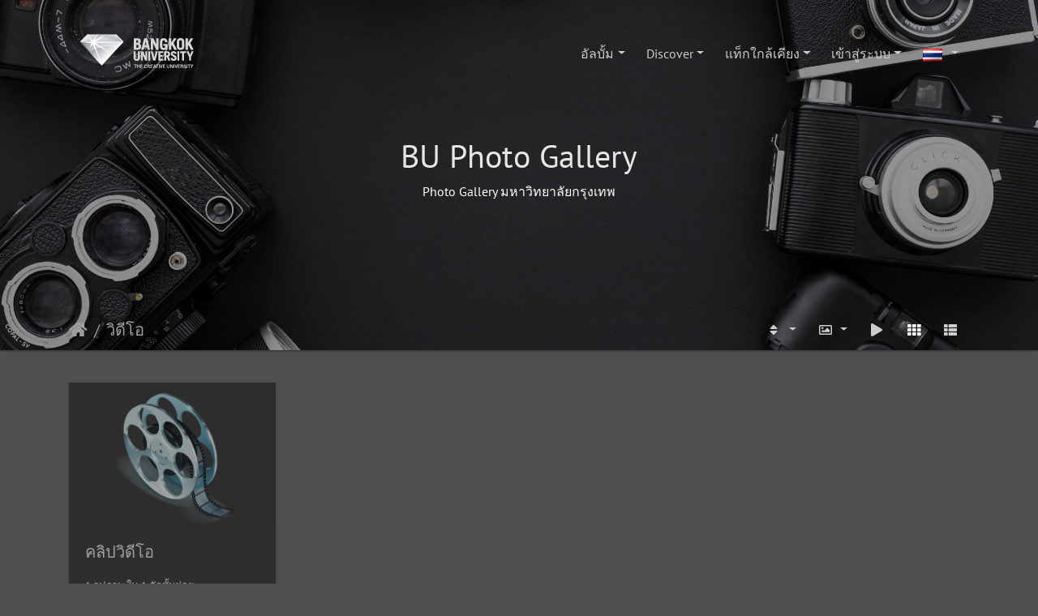

--- FILE ---
content_type: text/html; charset=utf-8
request_url: http://prphotogallery.bu.ac.th/index.php?/category/2203
body_size: 10441
content:

<!DOCTYPE html>
<html lang="th" dir="ltr">
<head>
    <meta http-equiv="Content-Type" content="text/html; charset=utf-8">
    <meta name="generator" content="Piwigo (aka PWG), see piwigo.org">
    <meta name="viewport" content="width=device-width, initial-scale=1.0, maximum-scale=1.0, viewport-fit=cover">
    <meta name="mobile-web-app-capable" content="yes">
    <meta name="apple-mobile-web-app-capable" content="yes">
    <meta name="apple-mobile-web-app-status-bar-style" content="black-translucent">
    <meta http-equiv="X-UA-Compatible" content="IE=edge">
    <meta name="description" content="วิดีโอ">

    <title>วิดีโอ | BU Photo Gallery</title>
    <link rel="shortcut icon" type="image/x-icon" href="themes/default/icon/favicon.ico">
    <link rel="icon" sizes="192x192" href="themes/bootstrap_darkroom/img/logo.png">
    <link rel="apple-touch-icon" sizes="192x192" href="themes/bootstrap_darkroom/img/logo.png">
    <link rel="start" title="หน้าหลัก" href="/" >
    <link rel="search" title="ค้นหา" href="search.php">
    <link rel="canonical" href="index.php?/category/2203">

<link rel="stylesheet" type="text/css" href="_data/combined/58xs6w.css">

</head>

<body id="theCategoryPage">
<div id="wrapper">
        <nav class="navbar navbar-expand-lg navbar-main bg-dark navbar-dark navbar-transparent fixed-top">
            <div class="container">
                <a class="navbar-brand mr-auto" href="/"><img class="img-fluid" src="http://prphotogallery.bu.ac.th/local/logo.png" alt="BU Photo Gallery"/></a>
                <button type="button" class="navbar-toggler" data-toggle="collapse" data-target="#navbar-menubar" aria-controls="navbar-menubar" aria-expanded="false" aria-label="Toggle navigation">
                    <span class="fas fa-bars"></span>
                </button>
                <div class="collapse navbar-collapse" id="navbar-menubar">
<!-- Start of menubar.tpl -->
<ul class="navbar-nav ml-auto">
<li id="categoriesDropdownMenu" class="nav-item dropdown">
    <a href="#" class="nav-link dropdown-toggle" data-toggle="dropdown">อัลบั้ม</a>
    <div class="dropdown-menu dropdown-menu-right" role="menu">
        <a class="dropdown-item" data-level="0" href="index.php?/category/7586">
            หน่วยงานขึ้นตรงกับรองอธิการบดีอาวุโสด้านวิชาการ
            <span class="badge badge-secondary ml-2" title="86 รูปภาพ ใน 5 อัลบั้มย่อย">86</span>
        </a>
        <a class="dropdown-item" data-level="0" href="index.php?/category/4884">
            แฟ้มสายกิจการพิเศษ
            <span class="badge badge-secondary ml-2" title="513 รูปภาพ ใน 17 อัลบั้มย่อย">513</span>
        </a>
        <a class="dropdown-item" data-level="0" href="index.php?/category/3392">
            หน่วยงานขึ้นตรงกับอธิการบดี
            <span class="badge badge-secondary ml-2" title="15 รูปภาพ ในอัลบั้มนี้ / 18691 รูปภาพ ใน 872 อัลบั้มย่อย">18706</span>
        </a>
        <a class="dropdown-item" data-level="0" href="index.php?/category/3735">
            หน่วยงานขึ้นตรงกับรองอธิการบดีอาวุโสด้านกิจการภายนอก
            <span class="badge badge-secondary ml-2" title="322 รูปภาพ ใน 24 อัลบั้มย่อย">322</span>
        </a>
        <a class="dropdown-item" data-level="0" href="index.php?/category/4518">
            สายการคลังและกลยุทธ์องค์กร
            <span class="badge badge-secondary ml-2" title="369 รูปภาพ ใน 55 อัลบั้มย่อย">369</span>
        </a>
        <a class="dropdown-item" data-level="0" href="index.php?/category/3467">
            สายบริหารและบริการการศึกษา
            <span class="badge badge-secondary ml-2" title="11761 รูปภาพ ใน 465 อัลบั้มย่อย">11761</span>
        </a>
        <a class="dropdown-item" data-level="0" href="index.php?/category/1677">
            สายพัฒนาธุรกิจ
            <span class="badge badge-secondary ml-2" title="9963 รูปภาพ ใน 317 อัลบั้มย่อย">9963</span>
        </a>
        <a class="dropdown-item" data-level="0" href="index.php?/category/2172">
            สายวิจัยและพัฒนานวัตกรรมการศึกษา
            <span class="badge badge-secondary ml-2" title="1126 รูปภาพ ใน 63 อัลบั้มย่อย">1126</span>
        </a>
        <a class="dropdown-item" data-level="0" href="index.php?/category/4242">
            สายนานาชาติ
            <span class="badge badge-secondary ml-2" title="19110 รูปภาพ ใน 755 อัลบั้มย่อย">19110</span>
        </a>
        <a class="dropdown-item" data-level="0" href="index.php?/category/938">
            สายวิชาการ
            <span class="badge badge-secondary ml-2" title="61222 รูปภาพ ใน 2227 อัลบั้มย่อย">61222</span>
        </a>
        <a class="dropdown-item" data-level="0" href="index.php?/category/4448">
            สายกิจการนักศึกษา
            <span class="badge badge-secondary ml-2" title="43838 รูปภาพ ใน 1182 อัลบั้มย่อย">43838</span>
        </a>
        <a class="dropdown-item" data-level="0" href="index.php?/category/941">
            ภาพศูนย์ความเป็นเลิศ
            <span class="badge badge-secondary ml-2" title="2646 รูปภาพ ใน 131 อัลบั้มย่อย">2646</span>
        </a>
        <a class="dropdown-item" data-level="0" href="index.php?/category/940">
            ภาพผู้บริหาร
            <span class="badge badge-secondary ml-2" title="2804 รูปภาพ ใน 81 อัลบั้มย่อย">2804</span>
        </a>
        <a class="dropdown-item" data-level="0" href="index.php?/category/2491">
            แฟ้มผู้ได้รับการแต่งตั้ง ดำรงตำแหน่ง
            <span class="badge badge-secondary ml-2" title="212 รูปภาพ ใน 44 อัลบั้มย่อย">212</span>
        </a>
        <a class="dropdown-item" data-level="0" href="index.php?/category/2488">
            แฟ้มนันทนาการ
            <span class="badge badge-secondary ml-2" title="3068 รูปภาพ ใน 59 อัลบั้มย่อย">3068</span>
        </a>
        <a class="dropdown-item" data-level="0" href="index.php?/category/1128">
            แฟ้มหน่วยงานอื่น
            <span class="badge badge-secondary ml-2" title="2826 รูปภาพ ใน 100 อัลบั้มย่อย">2826</span>
        </a>
        <a class="dropdown-item active" data-level="0" href="index.php?/category/2203">
            วิดีโอ
            <span class="badge badge-secondary ml-2" title="2 รูปภาพ ในอัลบั้มนี้ / 1 รูปภาพ ใน 2 อัลบั้มย่อย">3</span>
        </a>
        <a class="dropdown-item" data-level="1" href="index.php?/category/2214">
            คลิปวิดีโอ
            <span class="badge badge-secondary ml-2" title="1 รูปภาพ ใน 1 อัลบั้มย่อย">1</span>
        </a>
        <div class="dropdown-divider"></div>
        <div class="dropdown-header">176180 รูปภาพ</div>
    </div>
</li>


    <li class="nav-item dropdown">                                                                                                                                                   
        <a href="#" class="nav-link dropdown-toggle" data-toggle="dropdown">Discover</a>
        <div class="dropdown-menu dropdown-menu-right" role="menu">
      <div class="dropdown-header">
        <form class="navbar-form" role="search" action="qsearch.php" method="get" id="quicksearch" onsubmit="return this.q.value!='' && this.q.value!=qsearch_prompt;">
            <div class="form-group">
                <input type="text" name="q" id="qsearchInput" class="form-control" placeholder="ค้นหาแบบเร็ว..." />
            </div>
        </form>
      </div>
      <div class="dropdown-divider"></div>
      <a class="dropdown-item" href="tags.php" title="แสดงแท็คที่ใช้ได้">แท็ค
          <span class="badge badge-secondary ml-2">2871</span>      </a>
      <a class="dropdown-item" href="search.php" title="ค้นหา" rel="search">ค้นหา
                </a>
      <a class="dropdown-item" href="about.php" title="เกี่ยวกับ Piwigo">ข้อมูลที่เกี่ยวข้อง
                </a>
      <a class="dropdown-item" href="notification.php" title="RSS feed" rel="nofollow">การแจ้งเตือน
                </a>

            <div class="dropdown-divider"></div>
		<a class="dropdown-item" href="index.php?/most_visited" title="แสดงรูปภาพที่เข้าชมสูงสุด">เข้าชมสูงสุด</a>
		<a class="dropdown-item" href="index.php?/best_rated" title="แสดงรูปภาพที่มีคะแนนนิยมมากที่สุด">คะแนนนิยมที่มากสุด</a>
		<a class="dropdown-item" href="index.php?/recent_pics" title="แสดงภาพถ่ายล่าสุด">ภาพถ่ายล่าสุด</a>
		<a class="dropdown-item" href="index.php?/recent_cats" title="แสดงอัลบั้มที่ได้อัพเดตล่าสุด">อัลบั้มล่าสุด</a>
		<a class="dropdown-item" href="random.php" title="แสดงรูปภาพโดยการสุ่ม" rel="nofollow">สุ่มรูปภาพ</a>
		<a class="dropdown-item" href="index.php?/created-monthly-calendar" title="แสดงภาพในแต่ละวัน, เดือนต่อเดือน" rel="nofollow">ปฏิทิน</a>

        </div>
    </li>
<li class="nav-item dropdown">
    <a href="#" class="nav-link dropdown-toggle" data-toggle="dropdown">แท็กใกล้เคียง</a>
    <div class="dropdown-menu dropdown-menu-right" role="menu">
        <a class="dropdown-item tagLevel3" href="index.php?/tags/1360-วิดีโอ" title="แสดงภาพถ่ายที่ได้เชื่อมโยงกับแท็กนี้">วิดีโอ</a>
        <a class="dropdown-item tagLevel3" href="index.php?/tags/1362-ไฟ_อัคคี" title="แสดงภาพถ่ายที่ได้เชื่อมโยงกับแท็กนี้">ไฟ อัคคี</a>
    </div>
</li>



<li class="nav-item dropdown" id="identificationDropdown">
    <a href="#" class="nav-link dropdown-toggle" data-toggle="dropdown">เข้าสู่ระบบ</a>
    <div class="dropdown-menu dropdown-menu-right" role="menu">
<div class="dropdown-header"> <form class="navbar-form" method="post" action="identification.php" id="quickconnect"> <div class="form-group"> <input class="form-control mb-2" type="text" name="username" id="username" value="" placeholder="ชื่อผู้ใช้งาน"> <input class="form-control" type="password" name="password" id="password" placeholder="รหัสผ่าน"> </div><div class="form-check checkbox"> <label class="form-check-label"> <input class="form-check-input" type="checkbox" name="remember_me" id="remember_me" value="1"> เข้าสู่ระบบอัตโนมัติ</label> </div><input type="hidden" name="redirect" value="%2Findex.php%3F%2Fcategory%2F2203"> <button type="submit" class="btn btn-primary btn-raised" name="login">เข้าสู่ระบบ</button> </form> </div><div class="dropdown-divider"></div><a class="dropdown-item" href="register.php" title="สร้างบัญชีผู้ใช้งานใหม่" rel="nofollow">สมัครสมาชิก</a>    </div>
</li>

</ul>
<!-- End of menubar.tpl -->

                </div>
            </div>
        </nav>


        <div class="page-header page-header-small">
            <div class="page-header-image" style="background-image: url(http://prphotogallery.bu.ac.th/local/header.jpg); transform: translate3d(0px, 0px, 0px);"></div>
            <div class="container">
                <div id="theHeader" class="content-center">
                    <h1>BU Photo Gallery</h1>

<p>Photo Gallery มหาวิทยาลัยกรุงเทพ</p>
                </div>
            </div>
        </div>





<!-- End of header.tpl -->
<!-- Start of index.tpl -->



    <nav class="navbar navbar-expand-lg navbar-contextual navbar-dark bg-primary navbar-transparent navbar-sm sticky-top mb-2">
        <div class="container">
            <div class="navbar-brand mr-auto">
                <div class="nav-breadcrumb d-inline-flex"><a class="nav-breadcrumb-item" href="/">หน้าหลัก</a><a class="nav-breadcrumb-item" href="index.php?/category/2203">วิดีโอ</a></div>
            </div>
            <button type="button" class="navbar-toggler" data-toggle="collapse" data-target="#secondary-navbar" aria-controls="secondary-navbar" aria-expanded="false" aria-label="Toggle navigation">
                <span class="fas fa-bars"></span>
            </button>
            <div class="navbar-collapse collapse justify-content-end" id="secondary-navbar">
                <ul class="navbar-nav">
                    <li class="nav-item dropdown">
                        <a href="#" class="nav-link dropdown-toggle" data-toggle="dropdown" title="ลำดับการจัดเรียง">
                            <i class="fas fa-sort fa-fw" aria-hidden="true"></i><span class="d-lg-none ml-2">ลำดับการจัดเรียง</span>
                        </a>
                        <div class="dropdown-menu dropdown-menu-right" role="menu">
                            <a class="dropdown-item active" href="index.php?/category/2203&amp;image_order=0" rel="nofollow">ค่าปกติ</a>
                            <a class="dropdown-item" href="index.php?/category/2203&amp;image_order=1" rel="nofollow">ชื่อรูปภาพ A &rarr; Z</a>
                            <a class="dropdown-item" href="index.php?/category/2203&amp;image_order=2" rel="nofollow">ชื่อรูปภาพ Z &rarr; A</a>
                            <a class="dropdown-item" href="index.php?/category/2203&amp;image_order=3" rel="nofollow">วันที่สร้างใหม่ &rarr; เก่า</a>
                            <a class="dropdown-item" href="index.php?/category/2203&amp;image_order=4" rel="nofollow">วันที่สร้างเก่า &rarr; ใหม่</a>
                            <a class="dropdown-item" href="index.php?/category/2203&amp;image_order=5" rel="nofollow">วันที่โพสใหม่ &rarr; เก่า</a>
                            <a class="dropdown-item" href="index.php?/category/2203&amp;image_order=6" rel="nofollow">วันที่โพสเก่า &rarr; ใหม่</a>
                            <a class="dropdown-item" href="index.php?/category/2203&amp;image_order=7" rel="nofollow">อันดับคะแนน สูง &rarr; ต่ำ</a>
                            <a class="dropdown-item" href="index.php?/category/2203&amp;image_order=8" rel="nofollow">อันดับคะแนน ต่ำ &rarr; สูง</a>
                            <a class="dropdown-item" href="index.php?/category/2203&amp;image_order=9" rel="nofollow">เข้าชม สูง &rarr; ต่ำ</a>
                            <a class="dropdown-item" href="index.php?/category/2203&amp;image_order=10" rel="nofollow">เข้าชม ต่ำ &rarr; สูง</a>
                        </div>
                    </li>
                    <li class="nav-item dropdown">
                        <a href="#" class="nav-link dropdown-toggle" data-toggle="dropdown" title="ขนาดรูปภาพ">
                            <i class="far fa-image fa-fw" aria-hidden="true"></i><span class="d-lg-none ml-2">ขนาดรูปภาพ</span>
                        </a>
                        <div class="dropdown-menu dropdown-menu-right" role="menu">
                            <a class="dropdown-item" href="index.php?/category/2203&amp;display=square" rel="nofollow">สี่เหลี่ยม</a>
                            <a class="dropdown-item active" href="index.php?/category/2203&amp;display=thumb" rel="nofollow">ภาพตัวอย่าง</a>
                            <a class="dropdown-item" href="index.php?/category/2203&amp;display=2small" rel="nofollow">เล็กสุด</a>
                            <a class="dropdown-item" href="index.php?/category/2203&amp;display=xsmall" rel="nofollow">XS - เล็กพิเศษ</a>
                            <a class="dropdown-item" href="index.php?/category/2203&amp;display=small" rel="nofollow">เล็ก</a>
                            <a class="dropdown-item" href="index.php?/category/2203&amp;display=medium" rel="nofollow">กลาง</a>
                            <a class="dropdown-item" href="index.php?/category/2203&amp;display=large" rel="nofollow">ใหญ่</a>
                        </div>
                    </li>
                    <li class="nav-item">
                        <a class="nav-link" href="javascript:;" id="startSlideshow" title="สไลด์โชว์" rel="nofollow">
                            <i class="fas fa-play fa-fw" aria-hidden="true"></i><span class="d-lg-none ml-2 text-capitalize">สไลด์โชว์</span>
                        </a>
                    </li>
<li id="languageSwitch" class="nav-item dropdown">
    <a href="#" class="nav-link dropdown-toggle" data-toggle="dropdown">
        <span class="pwg-icon langflag-th_TH">&nbsp;</span><span class="pwg-button-text">ภาษา</span>
    </a>
    <div class="dropdown-menu dropdown-menu-right" role="menu">
        <a class="dropdown-item" href="index.php?/category/2203&amp;lang=af_ZA">
                <span class="pwg-icon langflag-af_ZA">&nbsp;</span><span class="langflag-text-ltf">Afrikaans </span>
        </a>
        <a class="dropdown-item" href="index.php?/category/2203&amp;lang=es_AR">
                <span class="pwg-icon langflag-es_AR">&nbsp;</span><span class="langflag-text-ltf">Argentina </span>
        </a>
        <a class="dropdown-item" href="index.php?/category/2203&amp;lang=az_AZ">
                <span class="pwg-icon langflag-az_AZ">&nbsp;</span><span class="langflag-text-ltf">Azərbaycanca </span>
        </a>
        <a class="dropdown-item" href="index.php?/category/2203&amp;lang=pt_BR">
                <span class="pwg-icon langflag-pt_BR">&nbsp;</span><span class="langflag-text-ltf">Brasil </span>
        </a>
        <a class="dropdown-item" href="index.php?/category/2203&amp;lang=ca_ES">
                <span class="pwg-icon langflag-ca_ES">&nbsp;</span><span class="langflag-text-ltf">Català </span>
        </a>
        <a class="dropdown-item" href="index.php?/category/2203&amp;lang=cs_CZ">
                <span class="pwg-icon langflag-cs_CZ">&nbsp;</span><span class="langflag-text-ltf">Česky </span>
        </a>
        <a class="dropdown-item" href="index.php?/category/2203&amp;lang=da_DK">
                <span class="pwg-icon langflag-da_DK">&nbsp;</span><span class="langflag-text-ltf">Dansk </span>
        </a>
        <a class="dropdown-item" href="index.php?/category/2203&amp;lang=de_DE">
                <span class="pwg-icon langflag-de_DE">&nbsp;</span><span class="langflag-text-ltf">Deutsch </span>
        </a>
        <a class="dropdown-item" href="index.php?/category/2203&amp;lang=dv_MV">
                <span class="pwg-icon langflag-dv_MV">&nbsp;</span><span class="langflag-text-ltf">Dhivehi </span>
        </a>
        <a class="dropdown-item" href="index.php?/category/2203&amp;lang=en_UK">
                <span class="pwg-icon langflag-en_UK">&nbsp;</span><span class="langflag-text-ltf">English </span>
        </a>
        <a class="dropdown-item" href="index.php?/category/2203&amp;lang=es_ES">
                <span class="pwg-icon langflag-es_ES">&nbsp;</span><span class="langflag-text-ltf">Español </span>
        </a>
        <a class="dropdown-item" href="index.php?/category/2203&amp;lang=eo_EO">
                <span class="pwg-icon langflag-eo_EO">&nbsp;</span><span class="langflag-text-ltf">Esperanto </span>
        </a>
        <a class="dropdown-item" href="index.php?/category/2203&amp;lang=et_EE">
                <span class="pwg-icon langflag-et_EE">&nbsp;</span><span class="langflag-text-ltf">Estonian </span>
        </a>
        <a class="dropdown-item" href="index.php?/category/2203&amp;lang=fi_FI">
                <span class="pwg-icon langflag-fi_FI">&nbsp;</span><span class="langflag-text-ltf">Finnish </span>
        </a>
        <a class="dropdown-item" href="index.php?/category/2203&amp;lang=fr_FR">
                <span class="pwg-icon langflag-fr_FR">&nbsp;</span><span class="langflag-text-ltf">Français </span>
        </a>
        <a class="dropdown-item" href="index.php?/category/2203&amp;lang=fr_CA">
                <span class="pwg-icon langflag-fr_CA">&nbsp;</span><span class="langflag-text-ltf">Français </span>
        </a>
        <a class="dropdown-item" href="index.php?/category/2203&amp;lang=gl_ES">
                <span class="pwg-icon langflag-gl_ES">&nbsp;</span><span class="langflag-text-ltf">Galego </span>
        </a>
        <a class="dropdown-item" href="index.php?/category/2203&amp;lang=hr_HR">
                <span class="pwg-icon langflag-hr_HR">&nbsp;</span><span class="langflag-text-ltf">Hrvatski </span>
        </a>
        <a class="dropdown-item" href="index.php?/category/2203&amp;lang=is_IS">
                <span class="pwg-icon langflag-is_IS">&nbsp;</span><span class="langflag-text-ltf">Íslenska </span>
        </a>
        <a class="dropdown-item" href="index.php?/category/2203&amp;lang=it_IT">
                <span class="pwg-icon langflag-it_IT">&nbsp;</span><span class="langflag-text-ltf">Italiano </span>
        </a>
        <a class="dropdown-item" href="index.php?/category/2203&amp;lang=lv_LV">
                <span class="pwg-icon langflag-lv_LV">&nbsp;</span><span class="langflag-text-ltf">Latviešu </span>
        </a>
        <a class="dropdown-item" href="index.php?/category/2203&amp;lang=lt_LT">
                <span class="pwg-icon langflag-lt_LT">&nbsp;</span><span class="langflag-text-ltf">Lietuviu </span>
        </a>
        <a class="dropdown-item" href="index.php?/category/2203&amp;lang=hu_HU">
                <span class="pwg-icon langflag-hu_HU">&nbsp;</span><span class="langflag-text-ltf">Magyar </span>
        </a>
        <a class="dropdown-item" href="index.php?/category/2203&amp;lang=ms_MY">
                <span class="pwg-icon langflag-ms_MY">&nbsp;</span><span class="langflag-text-ltf">Malay </span>
        </a>
        <a class="dropdown-item" href="index.php?/category/2203&amp;lang=nl_NL">
                <span class="pwg-icon langflag-nl_NL">&nbsp;</span><span class="langflag-text-ltf">Nederlands </span>
        </a>
        <a class="dropdown-item" href="index.php?/category/2203&amp;lang=nn_NO">
                <span class="pwg-icon langflag-nn_NO">&nbsp;</span><span class="langflag-text-ltf">Norwegian nynorsk </span>
        </a>
        <a class="dropdown-item" href="index.php?/category/2203&amp;lang=nb_NO">
                <span class="pwg-icon langflag-nb_NO">&nbsp;</span><span class="langflag-text-ltf">Norwegian </span>
        </a>
        <a class="dropdown-item" href="index.php?/category/2203&amp;lang=pl_PL">
                <span class="pwg-icon langflag-pl_PL">&nbsp;</span><span class="langflag-text-ltf">Polski </span>
        </a>
        <a class="dropdown-item" href="index.php?/category/2203&amp;lang=pt_PT">
                <span class="pwg-icon langflag-pt_PT">&nbsp;</span><span class="langflag-text-ltf">Português </span>
        </a>
        <a class="dropdown-item" href="index.php?/category/2203&amp;lang=ro_RO">
                <span class="pwg-icon langflag-ro_RO">&nbsp;</span><span class="langflag-text-ltf">Română </span>
        </a>
        <a class="dropdown-item" href="index.php?/category/2203&amp;lang=sl_SI">
                <span class="pwg-icon langflag-sl_SI">&nbsp;</span><span class="langflag-text-ltf">Slovenšcina </span>
        </a>
        <a class="dropdown-item" href="index.php?/category/2203&amp;lang=sk_SK">
                <span class="pwg-icon langflag-sk_SK">&nbsp;</span><span class="langflag-text-ltf">Slovensky </span>
        </a>
        <a class="dropdown-item" href="index.php?/category/2203&amp;lang=sh_RS">
                <span class="pwg-icon langflag-sh_RS">&nbsp;</span><span class="langflag-text-ltf">Srpski </span>
        </a>
        <a class="dropdown-item" href="index.php?/category/2203&amp;lang=sv_SE">
                <span class="pwg-icon langflag-sv_SE">&nbsp;</span><span class="langflag-text-ltf">Svenska </span>
        </a>
        <a class="dropdown-item" href="index.php?/category/2203&amp;lang=vi_VN">
                <span class="pwg-icon langflag-vi_VN">&nbsp;</span><span class="langflag-text-ltf">Tiếng Việt </span>
        </a>
        <a class="dropdown-item" href="index.php?/category/2203&amp;lang=tr_TR">
                <span class="pwg-icon langflag-tr_TR">&nbsp;</span><span class="langflag-text-ltf">Türkçe </span>
        </a>
        <a class="dropdown-item" href="index.php?/category/2203&amp;lang=el_GR">
                <span class="pwg-icon langflag-el_GR">&nbsp;</span><span class="langflag-text-ltf">Ελληνικά </span>
        </a>
        <a class="dropdown-item" href="index.php?/category/2203&amp;lang=bg_BG">
                <span class="pwg-icon langflag-bg_BG">&nbsp;</span><span class="langflag-text-ltf">Български </span>
        </a>
        <a class="dropdown-item" href="index.php?/category/2203&amp;lang=mk_MK">
                <span class="pwg-icon langflag-mk_MK">&nbsp;</span><span class="langflag-text-ltf">Македонски </span>
        </a>
        <a class="dropdown-item" href="index.php?/category/2203&amp;lang=mn_MN">
                <span class="pwg-icon langflag-mn_MN">&nbsp;</span><span class="langflag-text-ltf">Монгол хэл </span>
        </a>
        <a class="dropdown-item" href="index.php?/category/2203&amp;lang=ru_RU">
                <span class="pwg-icon langflag-ru_RU">&nbsp;</span><span class="langflag-text-ltf">Русский </span>
        </a>
        <a class="dropdown-item" href="index.php?/category/2203&amp;lang=sr_RS">
                <span class="pwg-icon langflag-sr_RS">&nbsp;</span><span class="langflag-text-ltf">Српски </span>
        </a>
        <a class="dropdown-item" href="index.php?/category/2203&amp;lang=uk_UA">
                <span class="pwg-icon langflag-uk_UA">&nbsp;</span><span class="langflag-text-ltf">Українська </span>
        </a>
        <a class="dropdown-item" href="index.php?/category/2203&amp;lang=he_IL">
                <span class="pwg-icon langflag-he_IL">&nbsp;</span><span class="langflag-text-ltf">עברית </span>
        </a>
        <a class="dropdown-item" href="index.php?/category/2203&amp;lang=ar_SA">
                <span class="pwg-icon langflag-ar_SA">&nbsp;</span><span class="langflag-text-ltf">العربية </span>
        </a>
        <a class="dropdown-item" href="index.php?/category/2203&amp;lang=fa_IR">
                <span class="pwg-icon langflag-fa_IR">&nbsp;</span><span class="langflag-text-ltf">پارسی </span>
        </a>
        <a class="dropdown-item" href="index.php?/category/2203&amp;lang=kok_IN">
                <span class="pwg-icon langflag-kok_IN">&nbsp;</span><span class="langflag-text-ltf">कोंकणी </span>
        </a>
        <a class="dropdown-item" href="index.php?/category/2203&amp;lang=bn_IN">
                <span class="pwg-icon langflag-bn_IN">&nbsp;</span><span class="langflag-text-ltf">বাংলা</span>
        </a>
        <a class="dropdown-item" href="index.php?/category/2203&amp;lang=ta_IN">
                <span class="pwg-icon langflag-ta_IN">&nbsp;</span><span class="langflag-text-ltf">தமிழ் </span>
        </a>
        <a class="dropdown-item" href="index.php?/category/2203&amp;lang=kn_IN">
                <span class="pwg-icon langflag-kn_IN">&nbsp;</span><span class="langflag-text-ltf">ಕನ್ನಡ </span>
        </a>
        <a class="dropdown-item active" href="index.php?/category/2203&amp;lang=th_TH">
                <span class="pwg-icon langflag-th_TH">&nbsp;</span><span class="langflag-text-ltf">ภาษาไทย </span>
        </a>
        <a class="dropdown-item" href="index.php?/category/2203&amp;lang=ka_GE">
                <span class="pwg-icon langflag-ka_GE">&nbsp;</span><span class="langflag-text-ltf">ქართული </span>
        </a>
        <a class="dropdown-item" href="index.php?/category/2203&amp;lang=km_KH">
                <span class="pwg-icon langflag-km_KH">&nbsp;</span><span class="langflag-text-ltf">ភាសាខ្មែរ </span>
        </a>
        <a class="dropdown-item" href="index.php?/category/2203&amp;lang=zh_TW">
                <span class="pwg-icon langflag-zh_TW">&nbsp;</span><span class="langflag-text-ltf">中文 (繁體) </span>
        </a>
        <a class="dropdown-item" href="index.php?/category/2203&amp;lang=zh_HK">
                <span class="pwg-icon langflag-zh_HK">&nbsp;</span><span class="langflag-text-ltf">中文 (香港) </span>
        </a>
        <a class="dropdown-item" href="index.php?/category/2203&amp;lang=ja_JP">
                <span class="pwg-icon langflag-ja_JP">&nbsp;</span><span class="langflag-text-ltf">日本語 </span>
        </a>
        <a class="dropdown-item" href="index.php?/category/2203&amp;lang=zh_CN">
                <span class="pwg-icon langflag-zh_CN">&nbsp;</span><span class="langflag-text-ltf">简体中文 </span>
        </a>
        <a class="dropdown-item" href="index.php?/category/2203&amp;lang=ko_KR">
                <span class="pwg-icon langflag-ko_KR">&nbsp;</span><span class="langflag-text-ltf">한국어 </span>
        </a>
    </div>
</li>






                    <li id="btn-grid" class="nav-item active">
                        <a class="nav-link" href="javascript:;" title="Grid view">
                            <i class="fas fa-th fa-fw"></i><span class="d-lg-none ml-2">Grid view</span>
                        </a>
                    </li>
                    <li id="btn-list" class="nav-item">
                        <a class="nav-link" href="javascript:;" title="List view">
                            <i class="fas fa-th-list fa-fw"></i><span class="d-lg-none ml-2">List view</span>
                        </a>
                    </li>
                </ul>
            </div>
        </div>
    </nav>




<div class="container">



    <div id="content" class="content-grid pt-3">

    <!-- Start of categories -->




<div class="row">






    

    

    

    




  <div class="col-outer mt-3  col-xl-3 col-lg-4 col-md-6 col-sm-6 col-12" data-grid-classes=" col-xl-3 col-lg-4 col-md-6 col-sm-6 col-12">
    <div class="card card-thumbnail">
      <div class="h-100">
        <a href="index.php?/category/2214" class="ripple d-block">
          <img class="card-img-top" src="_data/i/plugins/piwigo-videojs/mimetypes/mp4-cu_e520x360.png" alt="คลิปวิดีโอ" title="คลิปวิดีโอ - แสดงอัลบั้มนี้">
        </a>
        <div class="card-body">
          <h5 class="card-title ellipsis ">
          <a href="index.php?/category/2214">คลิปวิดีโอ</a>
          </h5>
          <div class="card-text">
          </div>
        </div>
        <div class="card-footer text-muted"><div class="d-inline-block ellipsis">1 รูปภาพ ใน 1 อัลบั้มย่อย</div></div>
      </div>
    </div>
  </div>
</div>


    <!-- End of categories -->



        <!-- Start of thumbnails -->
        <div id="thumbnails" class="row">






    

    

    

    




<div class="col-outer  col-xl-3 col-lg-4 col-md-6 col-sm-6 col-12" data-grid-classes=" col-xl-3 col-lg-4 col-md-6 col-sm-6 col-12">
    <div class="card card-thumbnail">
      <div class="h-100">
        <a href="picture.php?/88218/category/2203" data-index="0" class="ripple d-block">
            <img class="card-img-top" src="_data/i/plugins/piwigo-videojs/mimetypes/mp4-cu_e520x360.png" alt="Pexels Videos 2335977" title="Pexels Videos 2335977 (201 เข้าชม)">
        </a>
        <div class="card-body">
            <h6 class="card-title">
                <a href="picture.php?/88218/category/2203" class="ellipsis">Pexels Videos 2335977</a>
            </h6>
        </div>
      </div>
    </div>
</div>





    

    

    

    




<div class="col-outer  col-xl-3 col-lg-4 col-md-6 col-sm-6 col-12" data-grid-classes=" col-xl-3 col-lg-4 col-md-6 col-sm-6 col-12">
    <div class="card card-thumbnail">
      <div class="h-100">
        <a href="picture.php?/88225/category/2203" data-index="1" class="ripple d-block">
            <img class="card-img-top" src="_data/i/plugins/piwigo-videojs/mimetypes/mp4-cu_e520x360.png" alt="production ID 4956851" title="production ID 4956851 (260 เข้าชม)">
        </a>
        <div class="card-body">
            <h6 class="card-title">
                <a href="picture.php?/88225/category/2203" class="ellipsis">production ID 4956851</a>
            </h6>
        </div>
      </div>
    </div>
</div>
</div>

        <div id="photoSwipeData">
            <a href="picture.php?/88218/category/2203" data-index="0" data-name="Pexels Videos 2335977" data-description="" data-src-medium="plugins/piwigo-videojs/mimetypes/mp4.png" data-size-medium="792 x 528" data-src-large="plugins/piwigo-videojs/mimetypes/mp4.png" data-size-large="792 x 528" data-src-xlarge="plugins/piwigo-videojs/mimetypes/mp4.png" data-size-xlarge="792 x 528" data-src-original="/./upload/2021/04/01/20210401161525-47fcc021.mp4" data-size-original="x" data-video="true"></a>
            <a href="picture.php?/88225/category/2203" data-index="1" data-name="production ID 4956851" data-description="" data-src-medium="plugins/piwigo-videojs/mimetypes/mp4.png" data-size-medium="792 x 528" data-src-large="plugins/piwigo-videojs/mimetypes/mp4.png" data-size-large="792 x 528" data-src-xlarge="plugins/piwigo-videojs/mimetypes/mp4.png" data-size-xlarge="792 x 528" data-src-original="/./upload/2021/04/27/20210427131145-5d5489f1.mp4" data-size-original="x" data-video="true"></a>






        </div>


        <!-- End of thumbnails -->
    </div>
</div>

<div class="container">
</div>

<!-- End of index.tpl -->
        <!-- Start of footer.tpl -->
        <div class="copyright container">
            <div class="text-center">
                
                พัฒนาโดย	<a href="https://piwigo.org" class="Piwigo">Piwigo</a>



<!-- Plugin Statistics -->
<!-- Global site tag (gtag.js) - Google Analytics -->
<script async src="https://www.googletagmanager.com/gtag/js?id=G-KMCJZSKL57"></script>
<script>
  window.dataLayer = window.dataLayer || [];
  function gtag(){dataLayer.push(arguments);}
  gtag('js', new Date());

  gtag('config', 'G-KMCJZSKL57');
</script>
<!-- Plugin Statistics -->

            </div>
        </div>
</div>
<div class="pswp" tabindex="-1" role="dialog" aria-hidden="true">
     <div class="pswp__bg"></div>
     <div class="pswp__scroll-wrap">
           <div class="pswp__container">
             <div class="pswp__item"></div>
             <div class="pswp__item"></div>
             <div class="pswp__item"></div>
           </div>
           <div class="pswp__ui pswp__ui--hidden">
             <div class="pswp__top-bar">
                 <div class="pswp__counter"></div>
                 <button class="pswp__button pswp__button--close" title="Close (Esc)"></button>
                 <button class="pswp__button pswp__button--fs" title="Toggle fullscreen"></button>
                 <button class="pswp__button pswp__button--zoom" title="Zoom in/out"></button>
                 <button class="pswp__button pswp__button--details" title="Picture details"></button>
                 <button class="pswp__button pswp__button--autoplay" title="AutoPlay"></button>
                 <div class="pswp__preloader">
                     <div class="pswp__preloader__icn">
                       <div class="pswp__preloader__cut">
                         <div class="pswp__preloader__donut"></div>
                       </div>
                     </div>
                 </div>
             </div>
             <div class="pswp__share-modal pswp__share-modal--hidden pswp__single-tap">
                 <div class="pswp__share-tooltip"></div>
             </div>
             <button class="pswp__button pswp__button--arrow--left" title="Previous (arrow left)"></button>
             <button class="pswp__button pswp__button--arrow--right" title="Next (arrow right)"></button>
             <div class="pswp__caption">
                 <div class="pswp__caption__center"></div>
             </div>
         </div>
     </div>
</div>






<script type="text/javascript" src="_data/combined/11je777.js"></script>
<script type="text/javascript">//<![CDATA[

$('#categoriesDropdownMenu').on('show.bs.dropdown', function() {$(this).find('a.dropdown-item').each(function() {var level = $(this).data('level');var padding = parseInt($(this).css('padding-left'));if (level > 0) {$(this).css('padding-left', (padding + 10 * level) + 'px')}});});
var error_icon = "themes/default/icon/errors_small.png", max_requests = 3;
var error_icon = "themes/default/icon/errors_small.png", max_requests = 3;
var sfactor = $(".page-header").height() - 50;
var color = "rgba(0, 0, 0, 1)";
var nb_main_height = $('.navbar-main').outerHeight();
$(window).resize(function(){
  sfactor = $(".page-header").height() -50;
});

function setNavbarOpacity() {
  var alpha = 0 + ($(window).scrollTop() / sfactor);
  $('.page-header').attr('style', 'background-color: ' + setColorOpacity(color, alpha) + ' !important');
  $('.page-header .content-center').css('opacity', 1 - alpha * 2.5);
  $('.page-header .page-header-image').css('opacity', 1 - alpha);
  var top_offset = $(window).scrollTop();
  var p_size = $('.page-header').outerHeight() - $(".navbar-main").outerHeight() - $(".navbar-contextual").outerHeight();
  var c_size = $('.page-header').outerHeight() - $(".navbar-contextual").outerHeight();
  if (!$('.navbar-contextual .navbar-collapse').hasClass('show')) {
    if (top_offset >= c_size) {
      $('.navbar-contextual.navbar-transparent').attr('style', 'background-color: ' + setColorOpacity(color, 1) + ' !important;');
    } else {
      $('.navbar-contextual.navbar-transparent').removeAttr('style');
    }
  }
  if (top_offset >= p_size) {
    if ($('.navbar-main .navbar-nav').find('.nav-item.dropdown.show').length == 0) {
      $('.navbar-main').css('top', 0-(top_offset-p_size));
    }
  } else {
    $('.navbar-main').css('top', 0);
  }

  if($('.page-header.page-header-small').length == 0) {
    if (top_offset > 5) {
      $('.navbar-contextual.navbar-transparent').fadeIn('slow').addClass('d-flex');
    } else {
      $('.navbar-contextual.navbar-transparent').fadeOut('slow').removeClass('d-flex');
    }
  }
}

$(window).scroll(function(){
  setNavbarOpacity();
});
$('.navbar-main .navbar-collapse').on('show.bs.collapse', function() {
  $('.navbar-main').attr('style', 'background-color: rgba(0, 0, 0, 0.9) !important');
});
$('.navbar-main .navbar-collapse').on('hidden.bs.collapse', function() {
  $('.navbar-main').attr('style', '');
});
$('.navbar-contextual .navbar-collapse').on('show.bs.collapse', function() {
  $('.navbar-contextual').attr('style', 'background-color: rgba(0, 0, 0, 0.9) !important');
});
$('.navbar-contextual .navbar-collapse').on('hidden.bs.collapse', function() {
  $('.navbar-contextual').attr('style', '');
  setNavbarOpacity();
});
$(document).ready(function() {
  $('.page-header').addClass('mb-5');
  $('.navbar-contextual').addClass('navbar-transparent navbar-sm');
});
$(document).ready(function() {$('#languageSwitch').appendTo('#navbar-menubar>ul.navbar-nav');});
$(document).ready(function() {$('#content .col-outer .card-body:has(> .card-title)').equalHeights();});
$(document).ready(function(){$('#content img').load(function(){$('#content .col-inner').equalHeights()})});
var selector = '#photoSwipeData';function startPhotoSwipe(idx) {$(selector).each(function() {$('#thumbnail-active').addClass('active');var $pic     = $(this),getItems = function() {var items = [];$pic.find('a').each(function() {if ($(this).attr('data-video')) {var $src            = $(this).data('src-original'),$size           = $(this).data('size-original').split('x'),$width          = $size[0],$height         = $size[1],$src_preview    = $(this).data('src-medium'),$size_preview   = $(this).data('size-medium').split(' x '),$width_preview  = $size_preview[0],$height_preview = $size_preview[1],$href           = $(this).attr('href'),$title          = '<a href="' + $href + '">' + $(this).data('name') + '</a><ul><li>' + $(this).data('description') + '</li></ul>';var item = {is_video : true,href     : $href,src      : $src_preview,w        : $width_preview,h        : $height_preview,title    : $title,videoProperties: {src   : $src,w     : $width,h     : $height,}};} else {var $src_xlarge     = $(this).data('src-xlarge'),$size_xlarge    = $(this).data('size-xlarge').split(' x '),$width_xlarge   = $size_xlarge[0],$height_xlarge  = $size_xlarge[1],$src_large      = $(this).data('src-large'),$size_large     = $(this).data('size-large').split(' x '),$width_large    = $size_large[0],$height_large   = $size_large[1],$src_medium     = $(this).data('src-medium'),$size_medium    = $(this).data('size-medium').split(' x '),$width_medium   = $size_medium[0],$height_medium  = $size_medium[1],$href           = $(this).attr('href'),$title          = '<a href="' + $href + '"><div><div>' + $(this).data('name');$title         += '</div>';
                     if ($(this).data('description').length > 0) {$title += '<ul id="pswp--caption--description"><li>' + $(this).data('description') + '</li></ul>'; }
$title      += '</div></a>';var item = {is_video: false,href: $href,mediumImage: {src   : $src_medium,w     : $width_medium,h     : $height_medium,title : $title},largeImage: {src   : $src_large,w     : $width_large,h     : $height_large,title : $title},xlargeImage: {src   : $src_xlarge,w     : $width_xlarge,h     : $height_xlarge,title : $title}};}items.push(item);});return items;};var items = getItems();var $pswp = $('.pswp')[0];if (typeof(idx) === "number") {var $index = idx;} else {var $index = $(selector + ' a.active').data('index');}if (navigator.userAgent.match(/IEMobile\/11\.0/)) {var $history = false;} else {var $history = true;}var options = {index: $index,showHideOpacity: true,closeOnScroll: false,closeOnVerticalDrag: false,focus: false,history: $history,preload: [1,2],};var photoSwipe = new PhotoSwipe($pswp, PhotoSwipeUI_Default, items, options);var realViewportWidth,useLargeImages = false,firstResize = true,imageSrcWillChange;photoSwipe.listen('beforeResize', function() {realViewportWidth = photoSwipe.viewportSize.x * window.devicePixelRatio;if(useLargeImages && realViewportWidth < 1335) {useLargeImages = false;imageSrcWillChange = true;} else if(!useLargeImages && realViewportWidth >= 1335) {useLargeImages = true;imageSrcWillChange = true;}if(imageSrcWillChange && !firstResize) {photoSwipe.invalidateCurrItems();}if(firstResize) {firstResize = false;}imageSrcWillChange = false;});photoSwipe.listen('gettingData', function(index, item) {if(!item.is_video) {if( useLargeImages ) {item.src = item.xlargeImage.src;item.w = item.xlargeImage.w;item.h = item.xlargeImage.h;item.title = item.xlargeImage.title;} else {item.src = item.largeImage.src;item.w = item.largeImage.w;item.h = item.largeImage.h;item.title = item.largeImage.title;}}});var autoplayId = null;$('.pswp__button--autoplay').on('click touchstart', function(event) {event.preventDefault();if (autoplayId) {clearInterval(autoplayId);autoplayId = null;$('.pswp__button--autoplay').removeClass('stop');} else {autoplayId = setInterval(function() { photoSwipe.next(); $index = photoSwipe.getCurrentIndex(); }, 3500);$('.pswp__button--autoplay').addClass('stop');}});photoSwipe.listen('destroy', function() {if (autoplayId) {clearInterval(autoplayId);autoplayId = null;$('.pswp__button--autoplay').removeClass('stop');}$('.pswp__button--autoplay').off('click touchstart');$(selector).find('a.active').removeClass('active');});photoSwipe.init();detectVideo(photoSwipe);photoSwipe.listen('initialZoomInEnd', function() {curr_idx = photoSwipe.getCurrentIndex();if (curr_idx !== $index && autoplayId == null) {photoSwipe.goTo($index);}$('.pswp__button--details').on('click touchstart', function() {location.href = photoSwipe.currItem.href});});photoSwipe.listen('afterChange', function() {detectVideo(photoSwipe);$('.pswp__button--details').off().on('click touchstart', function() {location.href = photoSwipe.currItem.href});});photoSwipe.listen('beforeChange', function() {removeVideo();});photoSwipe.listen('resize', function() {if ($('.pswp-video-modal').length > 0) {var vsize = setVideoSize(photoSwipe.currItem, photoSwipe.viewportSize);console.log('PhotoSwipe resize in action. Setting video size to ' + vsize.w + 'x' + vsize.h);$('.pswp-video-modal').css({'width':vsize.w, 'height':vsize.h});updateVideoPosition(photoSwipe);}});photoSwipe.listen('close', function() {removeVideo();});});function removeVideo() {if ($('.pswp-video-modal').length > 0) {if ($('#pswp-video').length > 0) {$('#pswp-video')[0].pause();$('#pswp-video')[0].src = "";$('.pswp-video-modal').remove();$('.pswp__img').css('visibility','visible');$(document).off('webkitfullscreenchange mozfullscreenchange fullscreenchange');if (navigator.userAgent.match(/(iPhone|iPad|Android)/)) {$('.pswp-video-modal').css('background', '');}} else {$('.pswp-video-modal').remove();}}}function detectVideo(photoSwipe) {var is_video = photoSwipe.currItem.is_video;if (is_video) {addVideo(photoSwipe.currItem, photoSwipe.viewportSize);updateVideoPosition(photoSwipe);}}function addVideo(item, vp) {var vfile = item.videoProperties.src;var vsize = setVideoSize(item, vp);var v = $('<div />', {class:'pswp-video-modal',css : ({'position': 'absolute','width':vsize.w, 'height':vsize.h})});v.one('click', (function(event) {event.preventDefault();var playerCode = '<video id="pswp-video" width="100%" height="auto" autoplay controls>' +'<source src="'+vfile+'" type="video/mp4"></source>' +'</video>';$(this).html(playerCode);$('.pswp__img').css('visibility','hidden');$('.pswp-video-modal video').css('visibility', 'visible');if (navigator.userAgent.match(/(iPhone|iPad|Android)/)) {$('.pswp-video-modal').css('background', 'none');}if ($('.pswp__button--autoplay.stop').length > 0) $('.pswp__button--autoplay.stop')[0].click();}));if (navigator.appVersion.indexOf("Windows") !== -1 && navigator.userAgent.match(/(Edge|rv:11)/)) {v.insertAfter('.pswp__scroll-wrap');} else {v.appendTo('.pswp__scroll-wrap');}if ((navigator.appVersion.indexOf("Windows") !== -1 && navigator.userAgent.match(/(Chrome|Firefox)/)) || navigator.userAgent.match(/(X11|Macintosh)/)) {$(document).on('webkitfullscreenchange mozfullscreenchange fullscreenchange MSFullscreenChange', function(e) {var state = document.fullScreen || document.mozFullScreen || document.webkitIsFullScreen,event = state ? 'FullscreenOn' : 'FullscreenOff',holder_height = item.h;if (event === 'FullscreenOn') {$('#wrapper').hide();$('body').css('height', window.screen.height);$('.pswp-video-modal').css('height', window.screen.height);} else {$('#wrapper').show();$('body').css('height', '');$('.pswp-video-modal').css('height', holder_height);}});}}function updateVideoPosition(o, w, h) {var item = o.currItem;var vp = o.viewportSize;var vsize = setVideoSize(item, vp);var top = (vp.y - vsize.h)/2;var left = (vp.x - vsize.w)/2;$('.pswp-video-modal').css({position:'absolute',top:top, left:left});}function setVideoSize(item, vp) {var w = item.videoProperties.w,h = item.videoProperties.h,vw = vp.x,vh = vp.y,r;if (vw < w) {r = w/h;vh = vw/r;if (vp.y < vh) {vh = vp.y*0.8;vw = vh*r;}w = vw;h = vh;} else if (vp.y < (h * 1.2)) {r = w/h;vh = vp.y*0.85;vw = vh*r;w = vw;h = vh;}return {w: w,h: h};}};$(document).ready(function() {$('#startPhotoSwipe').on('click', function(event) {event.preventDefault;startPhotoSwipe();});if (window.location.hash === "#start-slideshow") {startPhotoSwipe();$('.pswp__button--autoplay')[0].click();}});
$('#startSlideshow').on('click touchstart', function() {startPhotoSwipe(0);$('.pswp__button--autoplay')[0].click();});function setupPhotoSwipe() {$('#thumbnails').find("a:has(img):not(.addCollection)").each(function(_index) {var $pswpIndex = 0;if ($(this).find('img').length > 0) {var _href = $(this).href;$(this).attr('href', 'javascript:;').attr('data-href', _href);if (!$(this).attr('data-index')) {$(this).attr('data-index', _index);$pswpIndex = $pswpIndex + _index;} else {$pswpIndex = $pswpIndex + $(this).data('index');}$(this).off('click tap').on('click tap', function(event) {event.preventDefault();startPhotoSwipe($pswpIndex);});}});}
$('.card-thumbnail').find('img[src*="pwg_representative"]').each(function() {$(this).closest('div').append('<i class="fas fa-file-video fa-2x video-indicator" aria-hidden="true" style="position: absolute; top: 10px; left: 10px; z-index: 100; color: #fff;"></i>');});
$(document).ready(function() {if ($('#batchDownloadLink').next('div#batchDownloadBox').length > 0) {$('#batchDownloadLink').closest('li').addClass('nav-item dropdown');$('#batchDownloadLink').addClass('nav-link dropdown-toggle').removeClass('pwg-state-default pwg-button').attr('data-toggle', 'dropdown').attr('href', '#');$('#batchDownloadBox').off();$('#batchDownloadBox a').addClass('dropdown-item');$('#batchDownloadBox').attr('role', 'menu').attr('style', '');$('#batchDownloadBox .switchBoxTitle').addClass('dropdown-header').removeClass('switchBoxTitle');$('#batchDownloadBox br').remove();$('#batchDownloadBox').addClass('dropdown-menu dropdown-menu-right').removeClass('switchBox');$('#batchDownloadLink .pwg-button-text').addClass('d-lg-none ml-2').removeClass('pwg-button-text');} else {$('#batchDownloadLink').closest('li').addClass('nav-item');$('#batchDownloadLink').addClass('nav-link').removeClass('pwg-state-default pwg-button');}$('.batch-downloader-icon').addClass('fas fa-cloud-download-alt fa-fw').removeClass('pwg-icon').after('<span class="d-lg-none"> ' + $('#batchDownloadLink').attr('title') + '</span>');if ($('.navbar-main dt:contains("Downloads")').length > 0) {$('.navbar-main dt:contains("Downloads")').next('dd').appendTo($('.navbar-main dt:contains("Downloads")'));$('.navbar-main dt:contains("Downloads")').wrap('<li class="nav-item"></li>');$('.navbar-main dt:contains("Downloads")').closest('li').addClass('dropdown').attr('id', 'bd_downloads');$('.navbar-main dt:contains("Downloads")').changeElementType('a');$('#bd_downloads>a').addClass('nav-link dropdown-toggle').attr('data-toggle', 'dropdown');$('#bd_downloads dd ul').appendTo('#bd_downloads');$('#bd_downloads dd').remove();$('#bd_downloads ul').addClass('dropdown-menu dropdown-menu-right');$('#bd_downloads ul>li>a').addClass('dropdown-item');$('#bd_downloads ul').find('span').each(function() { $(this).appendTo($(this).prev('a')); });}});$(window).on('load', function() {if ($('#batchDownloadLink').next('div#batchDownloadBox').length > 0) {$('#batchDownloadLink').off().on('click', function() { $('#batchDownloadLink').dropdown() });}});
$('body').bootstrapMaterialDesign();
//]]></script>
</body>
</html>
